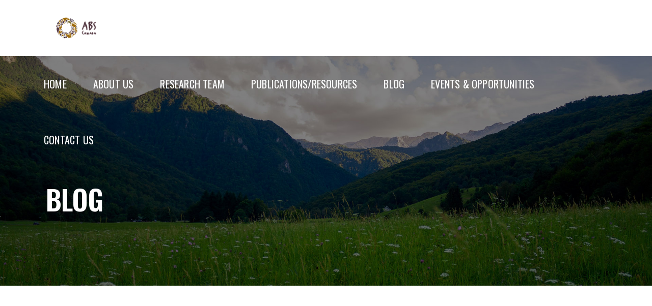

--- FILE ---
content_type: text/css
request_url: https://abs-canada.org/wp-content/themes/abs/style.css?ver=6.8.3
body_size: 19
content:
/*
Theme Name: ABS Canada
Theme URI: https://eggsmedia.com/
Description: Professional WordPress theme for ABS Canada
Author: Eggs Media
Author URI: https://eggsmedia.com/
Text Domain: abs
Tags: one-column, two-columns, three-columns, four-columns, left-sidebar, right-sidebar, custom-menu, featured-images, flexible-header, post-formats, sticky-post, threaded-comments, translation-ready
Version: 100.2.1
License: GNU General Public License
License URI: licence/GPL.txt

CSS changes can be made in files in the /css/ folder. This is a placeholder file required by WordPress, so do not delete it.

*/
